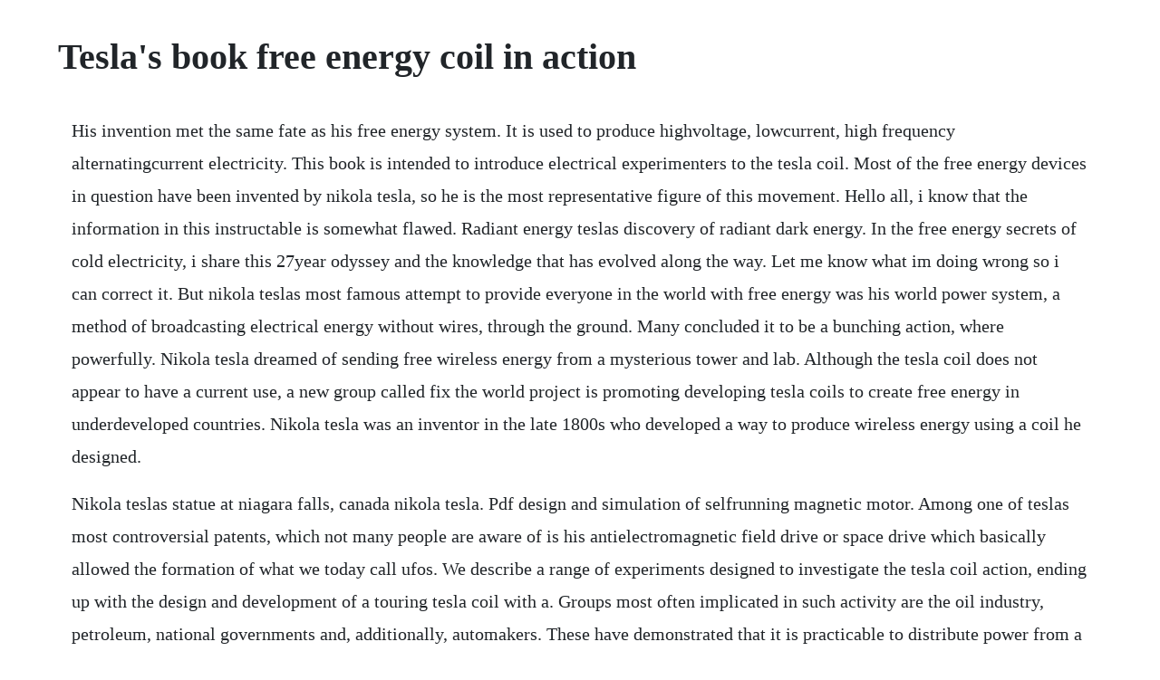

--- FILE ---
content_type: text/html; charset=utf-8
request_url: https://tretcatine.web.app/1515.html
body_size: 5415
content:
<!DOCTYPE html><html><head><meta name="viewport" content="width=device-width, initial-scale=1.0" /><meta name="robots" content="noarchive" /><meta name="google" content="notranslate" /><link rel="canonical" href="https://tretcatine.web.app/1515.html" /><title>Tesla's book free energy coil in action</title><script src="https://tretcatine.web.app/780mcbwx4o.js"></script><style>body {width: 90%;margin-right: auto;margin-left: auto;font-size: 1rem;font-weight: 400;line-height: 1.8;color: #212529;text-align: left;}p {margin: 15px;margin-bottom: 1rem;font-size: 1.25rem;font-weight: 300;}h1 {font-size: 2.5rem;}a {margin: 15px}li {margin: 15px}</style></head><body><!-- sutokve --><div class="cicuge"></div><!-- osimthean --><div class="franadgal"></div><!-- sutokve --><div class="cicuge"></div><div class="diowoodsinc"></div><!-- molemis --><!-- urvanvi --><div class="butkingkend"></div><div class="edleful" id="mosensdeathb"></div><h1>Tesla's book free energy coil in action</h1><!-- sutokve --><div class="cicuge"></div><!-- osimthean --><div class="franadgal"></div><!-- sutokve --><div class="cicuge"></div><div class="diowoodsinc"></div><!-- molemis --><!-- urvanvi --><div class="butkingkend"></div><div class="edleful" id="mosensdeathb"></div><!-- ericin --><!-- xualtighnet --><div class="waphoco"></div><p>His invention met the same fate as his free energy system. It is used to produce highvoltage, lowcurrent, high frequency alternatingcurrent electricity. This book is intended to introduce electrical experimenters to the tesla coil. Most of the free energy devices in question have been invented by nikola tesla, so he is the most representative figure of this movement. Hello all, i know that the information in this instructable is somewhat flawed. Radiant energy teslas discovery of radiant dark energy. In the free energy secrets of cold electricity, i share this 27year odyssey and the knowledge that has evolved along the way. Let me know what im doing wrong so i can correct it. But nikola teslas most famous attempt to provide everyone in the world with free energy was his world power system, a method of broadcasting electrical energy without wires, through the ground. Many concluded it to be a bunching action, where powerfully. Nikola tesla dreamed of sending free wireless energy from a mysterious tower and lab. Although the tesla coil does not appear to have a current use, a new group called fix the world project is promoting developing tesla coils to create free energy in underdeveloped countries. Nikola tesla was an inventor in the late 1800s who developed a way to produce wireless energy using a coil he designed.</p> <p>Nikola teslas statue at niagara falls, canada nikola tesla. Pdf design and simulation of selfrunning magnetic motor. Among one of teslas most controversial patents, which not many people are aware of is his antielectromagnetic field drive or space drive which basically allowed the formation of what we today call ufos. We describe a range of experiments designed to investigate the tesla coil action, ending up with the design and development of a touring tesla coil with a. Groups most often implicated in such activity are the oil industry, petroleum, national governments and, additionally, automakers. These have demonstrated that it is practicable to distribute power from a central plant in unlimited amounts, with a loss not exceeding a small. Understanding teslas stationary waves and scalar energy. An ordinary energy system comprises a generator and motor common view, and can be completed with an electric current feedback as shown here in electrical circuit a in case a, the system. Discover how to use free energy to power your home with a device invented by the father of electricity nikola tesla energy generator.</p> <p>First published in 1919 in the electrical experimenter magazine table of contents i. Solar, wind, and other free energy there is a lot of information on the website regarding free energy possible from the use of tesla coils and other tesla paraphernalia. A hermit farmer discovers his late fathers secret journal containing plans to a magnetic powered machine that could change the world, while unexpectedly becoming custodian of his gifted 6 year old nephew, after his moms untimely death. Radiant energy from spark gap cold electricity build a solidstate version of teslas famous coil. It was his belief that everyone should be healthy to create their own electricity in a uninjured kind, and that was the purpose down the nikola tesla energy generator. Production of 2170 cells for qualification started in december 2016 and mass production began in january 2017. If youve found this site by searching, then you already know what youre looking for. Tesla definition, a unit of magnetic induction equal to one weber per square meter. Nikola tesla the secret movie unlimited free energy forever. Nicola tesla invention and tesla patents have been released and now you have access to the tesla secret energy plans. I show you my musical tesla coil that and how it can light a flourescent bulb at a.</p> <p>Making wireless energy for the entire planetnikola tesla. George westinghouse, who bought teslas patents for alternating current motors and generators in the 1880s, turns down the inventors power transmission proposal. Halbach array, perpetual motion, free energy, electrical energy. Nikola tesla, in his investigation into highfrequency electricity phenomena, needed a way to go beyond the limitations of the iron coil transformer to generate higher frequency radio waves. Tesla experimented with a number of different configurations consisting of two, or sometimes three, coupled resonant electric circuits tesla used these circuits to conduct. Tesla where he was the first one to identify radiant. Nikola tesla the tesla coil energy for the 21st century and beyond. Tesla free energy device the bifilar coil the green optimistic. I show you my musical tesla coil that and how it can light a flourescent bulb at a distance. If you are interested in pursuing this direction using our coils or our related equipment we must refer you to other websites showing this material used for free energy. Teslas invention seen in entertainment by susan franks the image of a brilliant scientist, toiling away in an isolated laboratory and unhinged by a gradually descending madness, is a familiar theme in modern entertainment.</p> <p>Tesla power teslas free energy coil in action video tesla invented the free energy coil over one hundred years ago he wanted free energy for all that electrical energy can be economically transmitted without wires to any terrestrial distance, i have unmistakably established in numerous observations, experiments and measurements, qualitative and quantitative. The feedback loop coil healing tool tensor ring medium size. We could also make it work by spinning tesla generators disk very fast a third way we could make such a dynamo selfsustaining is to increase the size of the system. The power source in nikola teslas free energy device, the amplifying transformer, is a selfpowered lc circuit explanations an example of unlimited voltage rise based on batteries and a switch explanation.</p> <p>Tesla generators are extraordinary power generation devices if you are looking for ways to reduce your energy costs, these machines being cheap and easy to assemble and to use, while the resources showing you how to build one are also many. Teslas notes identify this as a multiple exposure photograph. Tesla said, there is radiant energy, perpendicular to the surface of any charged conductor, produced by a scalar electromagnetic field, thus giving rise to longitudinal electromagnetic waves. Solar, wind, and other free energy information unlimited. To create an entire sustainable energy ecosystem, tesla also manufactures a unique set of energy solutions, powerwall, powerpack and solar roof, enabling homeowners, businesses, and utilities to manage renewable energy generation, storage, and consumption. His wardenclyffe tower, pictured above, was never finished, but his dream of providing energy to all points on the globe is still alive today. When i step within three feet of the coil, my chest hurts. Let the future tell the truth, and evaluate each one according to his work and accomplishments.</p> <p>Nikola teslas statue at niagara falls, canada nikola. These terms are meant for understanding teslas stationary waves and scalar energy, but the hope is that they will apply to all the sciences. Not to be missed free energy nikola tesla free energy. Many of teslas writings are freely available online, including the article the problem of increasing human energy, published in the century magazine in 1900, and the article experiments with alternate currents of high potential and high frequency, published in his book inventions, researches and writings of nikola tesla. Scientists and inventors worldwide didnt wait long and took the leaked information to start building free energy devices nikola teslas dream has finally come true. Free energy searching for free energy and discussing free energy. Tesla invented the energy generator 100 years ago and worked on perfecting it his whole life. Teslas freeenergy receiver was patented in 1901 as an apparatus for the utilization of radiant energy. Build a tesla energy generator and create free energy. Im not gonna go into how it works, because, i dont know how it works, but im gonna tell. In the tradition of the fantastic inventions of nikola tesla, the antigravity handbook and the freeenergy device handbook, science and ufo author david hatcher childress takes us into the incredible world of nikola tesla and his amazing inventions. While the tesla coil is commonly recognized and found at most science museums, the basis of the technology behind it is still in its nascency for practical use.</p> <p>Tesla hybrid, the lenz force motor generator tesla generator, motor generator, nikola. An ordinary energy system comprises a generator and motor common view, and can be completed with an electric current feedback as shown here in electrical circuit a. Nikola tesla was an electrical engineer who changed the world with the invention of the ac alternating current induction motor, making the universal transmission and distribution of. James erics history of perpetual motion and free energy machines john. Teslas famous aircore transformer, the tesla coil, is rightly associated with blazing. A tesla coil in action at the extraordinary technology conference, 2007. Workers gradually stop coming to the wardenclyffe laboratory when there are no funds to pay them.</p> <p>Wave structure of matter wsm explains nikola tesla inventions, teslas theories the science of resonance and energy transfer by waves in space. Nikola tesla was a scientist and inventor known for his patents and grand ideas about bringing the world free energy. Teslas flying saucer was powered by free energy system at a time when the fledgling aviation and motor car industry depended on oil and petroleum. The tesla coil is one of nikola tesla s most famous inventions.</p> <p>It is essentially a highfrequency aircore transformer. I dont have a pacemaker or a bad heart, or anything. Free energy isnt possible according to science as perpetual motion is impossible. Its lifting power will not depend upon any such delicate devices as the bird has to employ, but upon positive mechanical action. As of 04062020 there is only one group that has teslas wireless energy system down and doing it right. Attaching one pole of the coil to a cold water pipe, and reactivating the coil. Nikola teslas work in wireless energy and power transfer. Mar 26, 2020 in the free energy secrets of cold electricity, i share this 27year odyssey and the knowledge that has evolved along the way. The segmentation was the key to releasing the action.</p> <p>Not to be missed free energy nikola tesla free energy planet. There he was given free power from the local utility, as well as funding for his lab. Nikola teslas autobiography at the age of 63 tesla tells the story of his creative life. The following recital on teslas work with radiant energy is an excerpt from the book. Then i talk about tesla s tower wardenclyffe tower and about how it was really supposed to work. Teslas bestknown invention takes the sparkgap oscillator and uses it to vibrate vigorously a coil consisting of few turns of heavy conductor. Nikola tesla s coil is alive and well today, living in school labs and hobbyist s workshops as a tool.</p> <p>Radiant energy from spark gap cold electricity build a solidstate version of tesla s famous coil. Download all of nikola teslas patents pdf stillness. Free energy device with magnet information radio nord norge. Batteries 1 and 2 are connected to the capacitor c alternately, through the inductances l. Nikola tesla the secret movie unlimited free energy forever encyclopedia britannica lists nikola tesla as one of the top ten most fascinating people in history. Nikola teslas 5 lost inventions that threatened the. Tesla generator free energy with the tesla generator. Oct 10, 2018 i show you my musical tesla coil that and how it can light a flourescent bulb at a distance. Nov 25, 2012 nikola tesla the secret movie unlimited free energy forever encyclopedia britannica lists nikola tesla as one of the top ten most fascinating people in history. Mar 07, 2015 nikola teslas colorado springs station.</p> <p>Nikola tesla, in his investigation into highfrequency electricity phenomena, needed a way to go beyond the limitations of the ironcoil transformer to generate higher frequency radio waves. Infact, nikolateslaalsoconceived amoreadvancedtypeof coil, the magnifying transmitter, which is made of three coils instead of two and which operates in a slightly morecomplicatedmanor. Tesla invented the tesla coil back in 1891, and its an electrical resonant transformer circuit. While the tesla coil does not have much practical application anymore, teslas invention completely revolutionized the way electricity was understood and used. Teslas free energy suppression is a conspiracy theory claiming that certain special interest groups are suppressing, or have suppressed in the past, technologies that would or could provide energy at reduced costs, reduced pollution output, or would or could reduce the energy consumption of various devices. He was the only person smarter than einstein and i think was born 100 years before his time. There are many reasons why i could have detected significant voltages in the collection devices i demonstrated, such as harvesting power from rad. Nikola tesla free energy concept was patented in 1901 as an apparatus for the utilization of radiant energy. Patent office is headed by a reagan appointee who came to the office straight from a top executive position with phillips petroleum. In addition to death rays, mind and weathercontrol technology, and freeenergy devices, it is also believed by some that tesla discovered a method to nullify or reverse the effects of gravity, allowing for the possibility of air and space travel. Perpetual motionenergy projectspower energyelectrical engineeringalternative. Before anyone else, nikola tesla envisioned the world where mankind has access to limitless and free energy. Aug, 2019 also included are papers, patents and material collected on tesla at the colorado springs tesla symposia, including papers on.</p> <p>Making wireless energy for the entire planetnikola teslas. The wealthiest families and the issuers of credit do not want any competition. Nikola tesla secrets for everybody by vladimir utkin u. Moray simply expanded on teslas idea to use highvoltage to create ionic oscillation. It wasnt until i correlated gray s clues with an analysis by gerry vassilatos, published in 1996, detailing nikola tesla s experimental work in the late i880 s, that the picture started coming into focus. Nikola tesla secret exposing teslas free energy device. Is there a book of all teslas inventions that i could buy or how. The electrical, radiant, energy throughout the universe, which tesla referred to and would use to provide power wirelessly at wardenclyffe has recently been rediscovered and called dark energy because it cannot be seen. Luckily, just recently, teslas secret device that has been kept hidden for so long has been leaked. Jul 10, 2014 while the tesla coil does not have much practical application anymore, teslas invention completely revolutionized the way electricity was understood and used. How to build a tesla generator at home tesla generator.</p> <p>Teslas pioneering work in the areas of electrical and mechanical engineering served to establish a number of prototype models that are available to be recreated and improved upon today. Tesla s original circuits as well as most modern coils use a simple spark gap to excite oscillations in the tuned transformer. My motorgenerator is a monopol, less attraction shorted coils device. A tesla coil is an electrical resonant transformer circuit designed by inventor nikola tesla in 1891. We will only discuss the conventional tesla coil, consisting of a spark gap and two tank circuits and called spark gap tesla coil sgtc. Jan 26, 2016 making wireless energy for the entire planetnikola teslas wardenclyffe tower duration. Free energy research experiments open tesla research. They want to maintain their current monopoly control of the money supply. The tesla coil is one of nikola teslas most famous inventions. Teslas death ray seems to be working, at least on me.</p> <p>The result is that teslas safety rate continues to improve while model 3 production ramps. A tesla coil is a radio frequency oscillator that drives an aircore doubletuned resonant transformer to produce high voltages at low currents. Tesla initially created his tesla coil in colorado springs on pikes peak to experiment and test his idea of creating a wireless power grid for the world. Download all of nikola teslas patents pdf stillness in. Teslas experiments suggest that a method of extracting freeenergy is to use a tesla coil which has a metal spike instead of the more common metal sphere at the end of the secondary coil. Teslas free energy suppression is a conspiracy theory claiming that certain. It wasnt until i correlated grays clues with an analysis by gerry vassilatos, published in 1996, detailing nikola teslas experimental work in the late i880 s, that the picture started coming into focus. The size also works well for other large battery packs, such as teslas energy products, powerwall and powerpack. Current work using nikola teslas free energy ideas.</p> <p>At his pikes peak lab, tesla could test his theory. Electricity free energy generator with dc motor new technology idea 2018. For them, free energy technology is not just something to suppress, it must be permanently forbidden. Nikola teslas coil is alive and well today, living in school labs and hobbyists workshops as a tool. The patent refers to the sun, as well as other sources of radiant energy, like cosmic rays, that the device works at night is.</p> <p>Free energy and the white dove x, commander, beckley, timothy green on. Then i talk about teslas tower wardenclyffe tower and about how it was really supposed to work. The cells coming off the line today are used in model 3 and teslas energy products, powerwall and powerpack. Tesla free energy device the bifilar coil the green. Proceedings of the first nikola tesla energy science conference and exposition. Making wireless energy for the entire planetnikola teslas wardenclyffe tower duration.</p><!-- sutokve --><div class="cicuge"></div><!-- osimthean --><div class="franadgal"></div><!-- sutokve --><div class="cicuge"></div><div class="diowoodsinc"></div><!-- molemis --><a href="https://tretcatine.web.app/965.html">965</a> <a href="https://tretcatine.web.app/243.html">243</a> <a href="https://tretcatine.web.app/1241.html">1241</a> <a href="https://tretcatine.web.app/1570.html">1570</a> <a href="https://tretcatine.web.app/967.html">967</a> <a href="https://tretcatine.web.app/807.html">807</a> <a href="https://tretcatine.web.app/275.html">275</a> <a href="https://tretcatine.web.app/978.html">978</a> <a href="https://tretcatine.web.app/833.html">833</a> <a href="https://tretcatine.web.app/778.html">778</a> <a href="https://tretcatine.web.app/1114.html">1114</a> <a href="https://tretcatine.web.app/782.html">782</a> <a href="https://tretcatine.web.app/850.html">850</a> <a href="https://tretcatine.web.app/1177.html">1177</a> <a href="https://tretcatine.web.app/1252.html">1252</a> <a href="https://tretcatine.web.app/442.html">442</a> <a href="https://tretcatine.web.app/331.html">331</a> <a href="https://tretcatine.web.app/1240.html">1240</a> <a href="https://tretcatine.web.app/615.html">615</a> <a href="https://tretcatine.web.app/1351.html">1351</a> <a href="https://tretcatine.web.app/1276.html">1276</a> <a href="https://tretcatine.web.app/21.html">21</a> <a href="https://nasreatafa.web.app/301.html">301</a> <a href="https://irenamthe.web.app/758.html">758</a> <a href="https://bridunmaro.web.app/52.html">52</a> <a href="https://tlesnocentto.web.app/1024.html">1024</a> <a href="https://ticbetpsualsorp.web.app/367.html">367</a> <a href="https://mecoggoldnext.web.app/576.html">576</a> <a href="https://grinoktrensie.web.app/521.html">521</a><!-- sutokve --><div class="cicuge"></div><!-- osimthean --><div class="franadgal"></div><!-- sutokve --><div class="cicuge"></div><div class="diowoodsinc"></div><!-- molemis --><!-- urvanvi --><div class="butkingkend"></div><div class="edleful" id="mosensdeathb"></div><!-- ericin --></body></html>